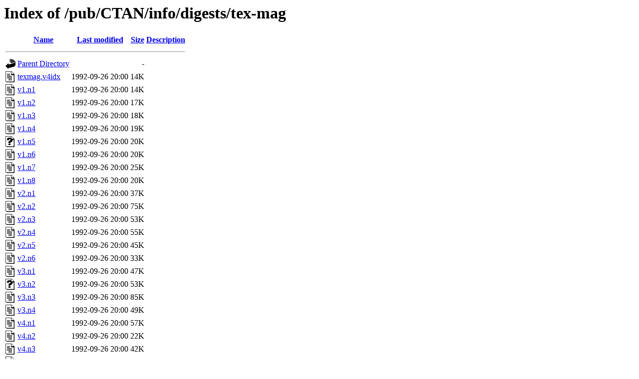

--- FILE ---
content_type: text/html;charset=ISO-8859-1
request_url: https://mirror.math.princeton.edu/pub/CTAN/info/digests/tex-mag/
body_size: 6020
content:
<!DOCTYPE HTML PUBLIC "-//W3C//DTD HTML 3.2 Final//EN">
<html>
 <head>
  <title>Index of /pub/CTAN/info/digests/tex-mag</title>
 </head>
 <body>
<h1>Index of /pub/CTAN/info/digests/tex-mag</h1>
  <table>
   <tr><th valign="top"><img src="/icons/blank.gif" alt="[ICO]"></th><th><a href="?C=N;O=D">Name</a></th><th><a href="?C=M;O=A">Last modified</a></th><th><a href="?C=S;O=A">Size</a></th><th><a href="?C=D;O=A">Description</a></th></tr>
   <tr><th colspan="5"><hr></th></tr>
<tr><td valign="top"><img src="/icons/back.gif" alt="[PARENTDIR]"></td><td><a href="/pub/CTAN/info/digests/">Parent Directory</a></td><td>&nbsp;</td><td align="right">  - </td><td>&nbsp;</td></tr>
<tr><td valign="top"><img src="/icons/text.gif" alt="[TXT]"></td><td><a href="texmag.v4idx">texmag.v4idx</a></td><td align="right">1992-09-26 20:00  </td><td align="right"> 14K</td><td>&nbsp;</td></tr>
<tr><td valign="top"><img src="/icons/text.gif" alt="[TXT]"></td><td><a href="v1.n1">v1.n1</a></td><td align="right">1992-09-26 20:00  </td><td align="right"> 14K</td><td>&nbsp;</td></tr>
<tr><td valign="top"><img src="/icons/text.gif" alt="[TXT]"></td><td><a href="v1.n2">v1.n2</a></td><td align="right">1992-09-26 20:00  </td><td align="right"> 17K</td><td>&nbsp;</td></tr>
<tr><td valign="top"><img src="/icons/text.gif" alt="[TXT]"></td><td><a href="v1.n3">v1.n3</a></td><td align="right">1992-09-26 20:00  </td><td align="right"> 18K</td><td>&nbsp;</td></tr>
<tr><td valign="top"><img src="/icons/text.gif" alt="[TXT]"></td><td><a href="v1.n4">v1.n4</a></td><td align="right">1992-09-26 20:00  </td><td align="right"> 19K</td><td>&nbsp;</td></tr>
<tr><td valign="top"><img src="/icons/unknown.gif" alt="[   ]"></td><td><a href="v1.n5">v1.n5</a></td><td align="right">1992-09-26 20:00  </td><td align="right"> 20K</td><td>&nbsp;</td></tr>
<tr><td valign="top"><img src="/icons/text.gif" alt="[TXT]"></td><td><a href="v1.n6">v1.n6</a></td><td align="right">1992-09-26 20:00  </td><td align="right"> 20K</td><td>&nbsp;</td></tr>
<tr><td valign="top"><img src="/icons/text.gif" alt="[TXT]"></td><td><a href="v1.n7">v1.n7</a></td><td align="right">1992-09-26 20:00  </td><td align="right"> 25K</td><td>&nbsp;</td></tr>
<tr><td valign="top"><img src="/icons/text.gif" alt="[TXT]"></td><td><a href="v1.n8">v1.n8</a></td><td align="right">1992-09-26 20:00  </td><td align="right"> 20K</td><td>&nbsp;</td></tr>
<tr><td valign="top"><img src="/icons/text.gif" alt="[TXT]"></td><td><a href="v2.n1">v2.n1</a></td><td align="right">1992-09-26 20:00  </td><td align="right"> 37K</td><td>&nbsp;</td></tr>
<tr><td valign="top"><img src="/icons/text.gif" alt="[TXT]"></td><td><a href="v2.n2">v2.n2</a></td><td align="right">1992-09-26 20:00  </td><td align="right"> 75K</td><td>&nbsp;</td></tr>
<tr><td valign="top"><img src="/icons/text.gif" alt="[TXT]"></td><td><a href="v2.n3">v2.n3</a></td><td align="right">1992-09-26 20:00  </td><td align="right"> 53K</td><td>&nbsp;</td></tr>
<tr><td valign="top"><img src="/icons/text.gif" alt="[TXT]"></td><td><a href="v2.n4">v2.n4</a></td><td align="right">1992-09-26 20:00  </td><td align="right"> 55K</td><td>&nbsp;</td></tr>
<tr><td valign="top"><img src="/icons/text.gif" alt="[TXT]"></td><td><a href="v2.n5">v2.n5</a></td><td align="right">1992-09-26 20:00  </td><td align="right"> 45K</td><td>&nbsp;</td></tr>
<tr><td valign="top"><img src="/icons/text.gif" alt="[TXT]"></td><td><a href="v2.n6">v2.n6</a></td><td align="right">1992-09-26 20:00  </td><td align="right"> 33K</td><td>&nbsp;</td></tr>
<tr><td valign="top"><img src="/icons/text.gif" alt="[TXT]"></td><td><a href="v3.n1">v3.n1</a></td><td align="right">1992-09-26 20:00  </td><td align="right"> 47K</td><td>&nbsp;</td></tr>
<tr><td valign="top"><img src="/icons/unknown.gif" alt="[   ]"></td><td><a href="v3.n2">v3.n2</a></td><td align="right">1992-09-26 20:00  </td><td align="right"> 53K</td><td>&nbsp;</td></tr>
<tr><td valign="top"><img src="/icons/text.gif" alt="[TXT]"></td><td><a href="v3.n3">v3.n3</a></td><td align="right">1992-09-26 20:00  </td><td align="right"> 85K</td><td>&nbsp;</td></tr>
<tr><td valign="top"><img src="/icons/text.gif" alt="[TXT]"></td><td><a href="v3.n4">v3.n4</a></td><td align="right">1992-09-26 20:00  </td><td align="right"> 49K</td><td>&nbsp;</td></tr>
<tr><td valign="top"><img src="/icons/text.gif" alt="[TXT]"></td><td><a href="v4.n1">v4.n1</a></td><td align="right">1992-09-26 20:00  </td><td align="right"> 57K</td><td>&nbsp;</td></tr>
<tr><td valign="top"><img src="/icons/text.gif" alt="[TXT]"></td><td><a href="v4.n2">v4.n2</a></td><td align="right">1992-09-26 20:00  </td><td align="right"> 22K</td><td>&nbsp;</td></tr>
<tr><td valign="top"><img src="/icons/text.gif" alt="[TXT]"></td><td><a href="v4.n3">v4.n3</a></td><td align="right">1992-09-26 20:00  </td><td align="right"> 42K</td><td>&nbsp;</td></tr>
<tr><td valign="top"><img src="/icons/text.gif" alt="[TXT]"></td><td><a href="v4.n4">v4.n4</a></td><td align="right">1992-09-26 20:00  </td><td align="right"> 34K</td><td>&nbsp;</td></tr>
<tr><td valign="top"><img src="/icons/text.gif" alt="[TXT]"></td><td><a href="v4.n5">v4.n5</a></td><td align="right">1992-09-26 20:00  </td><td align="right"> 23K</td><td>&nbsp;</td></tr>
<tr><td valign="top"><img src="/icons/text.gif" alt="[TXT]"></td><td><a href="v4.n6">v4.n6</a></td><td align="right">1992-09-26 20:00  </td><td align="right"> 45K</td><td>&nbsp;</td></tr>
<tr><td valign="top"><img src="/icons/text.gif" alt="[TXT]"></td><td><a href="v5.n1">v5.n1</a></td><td align="right">1992-09-26 20:00  </td><td align="right"> 17K</td><td>&nbsp;</td></tr>
<tr><td valign="top"><img src="/icons/text.gif" alt="[TXT]"></td><td><a href="v5.n2">v5.n2</a></td><td align="right">1992-09-26 20:00  </td><td align="right"> 16K</td><td>&nbsp;</td></tr>
<tr><td valign="top"><img src="/icons/text.gif" alt="[TXT]"></td><td><a href="v5.n3">v5.n3</a></td><td align="right">1992-09-26 20:00  </td><td align="right"> 59K</td><td>&nbsp;</td></tr>
   <tr><th colspan="5"><hr></th></tr>
</table>
</body></html>
